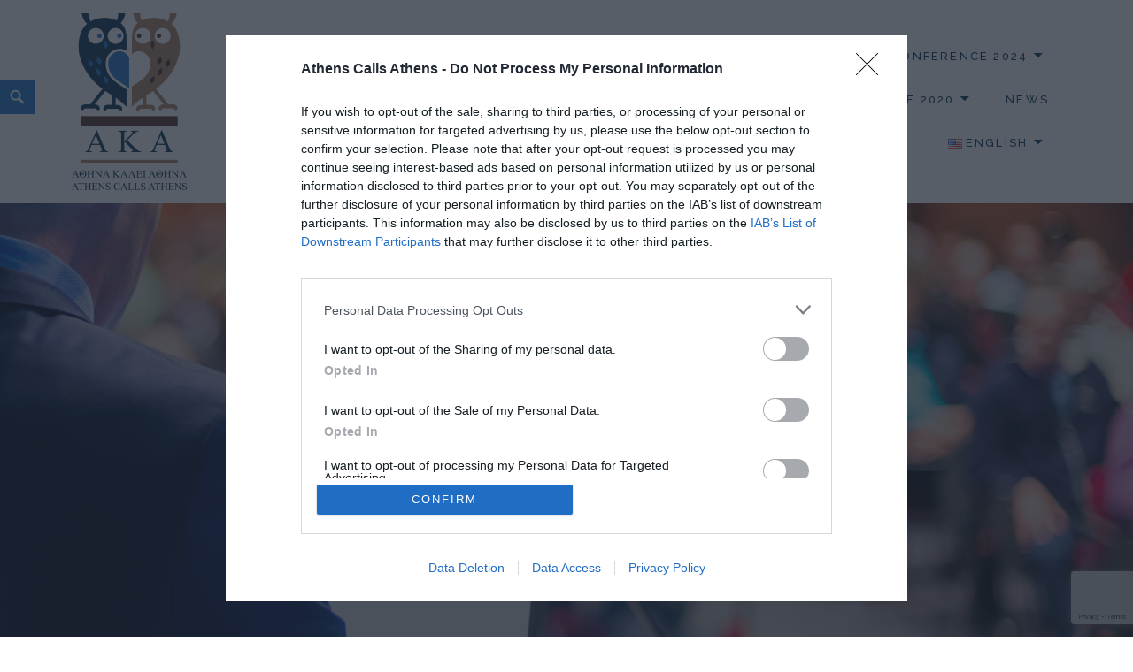

--- FILE ---
content_type: text/html; charset=utf-8
request_url: https://www.google.com/recaptcha/api2/anchor?ar=1&k=6LfzcqcUAAAAAKFIyvLE2UzjFWQk-DRWJhVwliPO&co=aHR0cHM6Ly9hdGhlbnNjYWxsc2F0aGVucy5ncjo0NDM.&hl=en&v=PoyoqOPhxBO7pBk68S4YbpHZ&size=invisible&anchor-ms=20000&execute-ms=30000&cb=5xz9v2qc64uw
body_size: 48465
content:
<!DOCTYPE HTML><html dir="ltr" lang="en"><head><meta http-equiv="Content-Type" content="text/html; charset=UTF-8">
<meta http-equiv="X-UA-Compatible" content="IE=edge">
<title>reCAPTCHA</title>
<style type="text/css">
/* cyrillic-ext */
@font-face {
  font-family: 'Roboto';
  font-style: normal;
  font-weight: 400;
  font-stretch: 100%;
  src: url(//fonts.gstatic.com/s/roboto/v48/KFO7CnqEu92Fr1ME7kSn66aGLdTylUAMa3GUBHMdazTgWw.woff2) format('woff2');
  unicode-range: U+0460-052F, U+1C80-1C8A, U+20B4, U+2DE0-2DFF, U+A640-A69F, U+FE2E-FE2F;
}
/* cyrillic */
@font-face {
  font-family: 'Roboto';
  font-style: normal;
  font-weight: 400;
  font-stretch: 100%;
  src: url(//fonts.gstatic.com/s/roboto/v48/KFO7CnqEu92Fr1ME7kSn66aGLdTylUAMa3iUBHMdazTgWw.woff2) format('woff2');
  unicode-range: U+0301, U+0400-045F, U+0490-0491, U+04B0-04B1, U+2116;
}
/* greek-ext */
@font-face {
  font-family: 'Roboto';
  font-style: normal;
  font-weight: 400;
  font-stretch: 100%;
  src: url(//fonts.gstatic.com/s/roboto/v48/KFO7CnqEu92Fr1ME7kSn66aGLdTylUAMa3CUBHMdazTgWw.woff2) format('woff2');
  unicode-range: U+1F00-1FFF;
}
/* greek */
@font-face {
  font-family: 'Roboto';
  font-style: normal;
  font-weight: 400;
  font-stretch: 100%;
  src: url(//fonts.gstatic.com/s/roboto/v48/KFO7CnqEu92Fr1ME7kSn66aGLdTylUAMa3-UBHMdazTgWw.woff2) format('woff2');
  unicode-range: U+0370-0377, U+037A-037F, U+0384-038A, U+038C, U+038E-03A1, U+03A3-03FF;
}
/* math */
@font-face {
  font-family: 'Roboto';
  font-style: normal;
  font-weight: 400;
  font-stretch: 100%;
  src: url(//fonts.gstatic.com/s/roboto/v48/KFO7CnqEu92Fr1ME7kSn66aGLdTylUAMawCUBHMdazTgWw.woff2) format('woff2');
  unicode-range: U+0302-0303, U+0305, U+0307-0308, U+0310, U+0312, U+0315, U+031A, U+0326-0327, U+032C, U+032F-0330, U+0332-0333, U+0338, U+033A, U+0346, U+034D, U+0391-03A1, U+03A3-03A9, U+03B1-03C9, U+03D1, U+03D5-03D6, U+03F0-03F1, U+03F4-03F5, U+2016-2017, U+2034-2038, U+203C, U+2040, U+2043, U+2047, U+2050, U+2057, U+205F, U+2070-2071, U+2074-208E, U+2090-209C, U+20D0-20DC, U+20E1, U+20E5-20EF, U+2100-2112, U+2114-2115, U+2117-2121, U+2123-214F, U+2190, U+2192, U+2194-21AE, U+21B0-21E5, U+21F1-21F2, U+21F4-2211, U+2213-2214, U+2216-22FF, U+2308-230B, U+2310, U+2319, U+231C-2321, U+2336-237A, U+237C, U+2395, U+239B-23B7, U+23D0, U+23DC-23E1, U+2474-2475, U+25AF, U+25B3, U+25B7, U+25BD, U+25C1, U+25CA, U+25CC, U+25FB, U+266D-266F, U+27C0-27FF, U+2900-2AFF, U+2B0E-2B11, U+2B30-2B4C, U+2BFE, U+3030, U+FF5B, U+FF5D, U+1D400-1D7FF, U+1EE00-1EEFF;
}
/* symbols */
@font-face {
  font-family: 'Roboto';
  font-style: normal;
  font-weight: 400;
  font-stretch: 100%;
  src: url(//fonts.gstatic.com/s/roboto/v48/KFO7CnqEu92Fr1ME7kSn66aGLdTylUAMaxKUBHMdazTgWw.woff2) format('woff2');
  unicode-range: U+0001-000C, U+000E-001F, U+007F-009F, U+20DD-20E0, U+20E2-20E4, U+2150-218F, U+2190, U+2192, U+2194-2199, U+21AF, U+21E6-21F0, U+21F3, U+2218-2219, U+2299, U+22C4-22C6, U+2300-243F, U+2440-244A, U+2460-24FF, U+25A0-27BF, U+2800-28FF, U+2921-2922, U+2981, U+29BF, U+29EB, U+2B00-2BFF, U+4DC0-4DFF, U+FFF9-FFFB, U+10140-1018E, U+10190-1019C, U+101A0, U+101D0-101FD, U+102E0-102FB, U+10E60-10E7E, U+1D2C0-1D2D3, U+1D2E0-1D37F, U+1F000-1F0FF, U+1F100-1F1AD, U+1F1E6-1F1FF, U+1F30D-1F30F, U+1F315, U+1F31C, U+1F31E, U+1F320-1F32C, U+1F336, U+1F378, U+1F37D, U+1F382, U+1F393-1F39F, U+1F3A7-1F3A8, U+1F3AC-1F3AF, U+1F3C2, U+1F3C4-1F3C6, U+1F3CA-1F3CE, U+1F3D4-1F3E0, U+1F3ED, U+1F3F1-1F3F3, U+1F3F5-1F3F7, U+1F408, U+1F415, U+1F41F, U+1F426, U+1F43F, U+1F441-1F442, U+1F444, U+1F446-1F449, U+1F44C-1F44E, U+1F453, U+1F46A, U+1F47D, U+1F4A3, U+1F4B0, U+1F4B3, U+1F4B9, U+1F4BB, U+1F4BF, U+1F4C8-1F4CB, U+1F4D6, U+1F4DA, U+1F4DF, U+1F4E3-1F4E6, U+1F4EA-1F4ED, U+1F4F7, U+1F4F9-1F4FB, U+1F4FD-1F4FE, U+1F503, U+1F507-1F50B, U+1F50D, U+1F512-1F513, U+1F53E-1F54A, U+1F54F-1F5FA, U+1F610, U+1F650-1F67F, U+1F687, U+1F68D, U+1F691, U+1F694, U+1F698, U+1F6AD, U+1F6B2, U+1F6B9-1F6BA, U+1F6BC, U+1F6C6-1F6CF, U+1F6D3-1F6D7, U+1F6E0-1F6EA, U+1F6F0-1F6F3, U+1F6F7-1F6FC, U+1F700-1F7FF, U+1F800-1F80B, U+1F810-1F847, U+1F850-1F859, U+1F860-1F887, U+1F890-1F8AD, U+1F8B0-1F8BB, U+1F8C0-1F8C1, U+1F900-1F90B, U+1F93B, U+1F946, U+1F984, U+1F996, U+1F9E9, U+1FA00-1FA6F, U+1FA70-1FA7C, U+1FA80-1FA89, U+1FA8F-1FAC6, U+1FACE-1FADC, U+1FADF-1FAE9, U+1FAF0-1FAF8, U+1FB00-1FBFF;
}
/* vietnamese */
@font-face {
  font-family: 'Roboto';
  font-style: normal;
  font-weight: 400;
  font-stretch: 100%;
  src: url(//fonts.gstatic.com/s/roboto/v48/KFO7CnqEu92Fr1ME7kSn66aGLdTylUAMa3OUBHMdazTgWw.woff2) format('woff2');
  unicode-range: U+0102-0103, U+0110-0111, U+0128-0129, U+0168-0169, U+01A0-01A1, U+01AF-01B0, U+0300-0301, U+0303-0304, U+0308-0309, U+0323, U+0329, U+1EA0-1EF9, U+20AB;
}
/* latin-ext */
@font-face {
  font-family: 'Roboto';
  font-style: normal;
  font-weight: 400;
  font-stretch: 100%;
  src: url(//fonts.gstatic.com/s/roboto/v48/KFO7CnqEu92Fr1ME7kSn66aGLdTylUAMa3KUBHMdazTgWw.woff2) format('woff2');
  unicode-range: U+0100-02BA, U+02BD-02C5, U+02C7-02CC, U+02CE-02D7, U+02DD-02FF, U+0304, U+0308, U+0329, U+1D00-1DBF, U+1E00-1E9F, U+1EF2-1EFF, U+2020, U+20A0-20AB, U+20AD-20C0, U+2113, U+2C60-2C7F, U+A720-A7FF;
}
/* latin */
@font-face {
  font-family: 'Roboto';
  font-style: normal;
  font-weight: 400;
  font-stretch: 100%;
  src: url(//fonts.gstatic.com/s/roboto/v48/KFO7CnqEu92Fr1ME7kSn66aGLdTylUAMa3yUBHMdazQ.woff2) format('woff2');
  unicode-range: U+0000-00FF, U+0131, U+0152-0153, U+02BB-02BC, U+02C6, U+02DA, U+02DC, U+0304, U+0308, U+0329, U+2000-206F, U+20AC, U+2122, U+2191, U+2193, U+2212, U+2215, U+FEFF, U+FFFD;
}
/* cyrillic-ext */
@font-face {
  font-family: 'Roboto';
  font-style: normal;
  font-weight: 500;
  font-stretch: 100%;
  src: url(//fonts.gstatic.com/s/roboto/v48/KFO7CnqEu92Fr1ME7kSn66aGLdTylUAMa3GUBHMdazTgWw.woff2) format('woff2');
  unicode-range: U+0460-052F, U+1C80-1C8A, U+20B4, U+2DE0-2DFF, U+A640-A69F, U+FE2E-FE2F;
}
/* cyrillic */
@font-face {
  font-family: 'Roboto';
  font-style: normal;
  font-weight: 500;
  font-stretch: 100%;
  src: url(//fonts.gstatic.com/s/roboto/v48/KFO7CnqEu92Fr1ME7kSn66aGLdTylUAMa3iUBHMdazTgWw.woff2) format('woff2');
  unicode-range: U+0301, U+0400-045F, U+0490-0491, U+04B0-04B1, U+2116;
}
/* greek-ext */
@font-face {
  font-family: 'Roboto';
  font-style: normal;
  font-weight: 500;
  font-stretch: 100%;
  src: url(//fonts.gstatic.com/s/roboto/v48/KFO7CnqEu92Fr1ME7kSn66aGLdTylUAMa3CUBHMdazTgWw.woff2) format('woff2');
  unicode-range: U+1F00-1FFF;
}
/* greek */
@font-face {
  font-family: 'Roboto';
  font-style: normal;
  font-weight: 500;
  font-stretch: 100%;
  src: url(//fonts.gstatic.com/s/roboto/v48/KFO7CnqEu92Fr1ME7kSn66aGLdTylUAMa3-UBHMdazTgWw.woff2) format('woff2');
  unicode-range: U+0370-0377, U+037A-037F, U+0384-038A, U+038C, U+038E-03A1, U+03A3-03FF;
}
/* math */
@font-face {
  font-family: 'Roboto';
  font-style: normal;
  font-weight: 500;
  font-stretch: 100%;
  src: url(//fonts.gstatic.com/s/roboto/v48/KFO7CnqEu92Fr1ME7kSn66aGLdTylUAMawCUBHMdazTgWw.woff2) format('woff2');
  unicode-range: U+0302-0303, U+0305, U+0307-0308, U+0310, U+0312, U+0315, U+031A, U+0326-0327, U+032C, U+032F-0330, U+0332-0333, U+0338, U+033A, U+0346, U+034D, U+0391-03A1, U+03A3-03A9, U+03B1-03C9, U+03D1, U+03D5-03D6, U+03F0-03F1, U+03F4-03F5, U+2016-2017, U+2034-2038, U+203C, U+2040, U+2043, U+2047, U+2050, U+2057, U+205F, U+2070-2071, U+2074-208E, U+2090-209C, U+20D0-20DC, U+20E1, U+20E5-20EF, U+2100-2112, U+2114-2115, U+2117-2121, U+2123-214F, U+2190, U+2192, U+2194-21AE, U+21B0-21E5, U+21F1-21F2, U+21F4-2211, U+2213-2214, U+2216-22FF, U+2308-230B, U+2310, U+2319, U+231C-2321, U+2336-237A, U+237C, U+2395, U+239B-23B7, U+23D0, U+23DC-23E1, U+2474-2475, U+25AF, U+25B3, U+25B7, U+25BD, U+25C1, U+25CA, U+25CC, U+25FB, U+266D-266F, U+27C0-27FF, U+2900-2AFF, U+2B0E-2B11, U+2B30-2B4C, U+2BFE, U+3030, U+FF5B, U+FF5D, U+1D400-1D7FF, U+1EE00-1EEFF;
}
/* symbols */
@font-face {
  font-family: 'Roboto';
  font-style: normal;
  font-weight: 500;
  font-stretch: 100%;
  src: url(//fonts.gstatic.com/s/roboto/v48/KFO7CnqEu92Fr1ME7kSn66aGLdTylUAMaxKUBHMdazTgWw.woff2) format('woff2');
  unicode-range: U+0001-000C, U+000E-001F, U+007F-009F, U+20DD-20E0, U+20E2-20E4, U+2150-218F, U+2190, U+2192, U+2194-2199, U+21AF, U+21E6-21F0, U+21F3, U+2218-2219, U+2299, U+22C4-22C6, U+2300-243F, U+2440-244A, U+2460-24FF, U+25A0-27BF, U+2800-28FF, U+2921-2922, U+2981, U+29BF, U+29EB, U+2B00-2BFF, U+4DC0-4DFF, U+FFF9-FFFB, U+10140-1018E, U+10190-1019C, U+101A0, U+101D0-101FD, U+102E0-102FB, U+10E60-10E7E, U+1D2C0-1D2D3, U+1D2E0-1D37F, U+1F000-1F0FF, U+1F100-1F1AD, U+1F1E6-1F1FF, U+1F30D-1F30F, U+1F315, U+1F31C, U+1F31E, U+1F320-1F32C, U+1F336, U+1F378, U+1F37D, U+1F382, U+1F393-1F39F, U+1F3A7-1F3A8, U+1F3AC-1F3AF, U+1F3C2, U+1F3C4-1F3C6, U+1F3CA-1F3CE, U+1F3D4-1F3E0, U+1F3ED, U+1F3F1-1F3F3, U+1F3F5-1F3F7, U+1F408, U+1F415, U+1F41F, U+1F426, U+1F43F, U+1F441-1F442, U+1F444, U+1F446-1F449, U+1F44C-1F44E, U+1F453, U+1F46A, U+1F47D, U+1F4A3, U+1F4B0, U+1F4B3, U+1F4B9, U+1F4BB, U+1F4BF, U+1F4C8-1F4CB, U+1F4D6, U+1F4DA, U+1F4DF, U+1F4E3-1F4E6, U+1F4EA-1F4ED, U+1F4F7, U+1F4F9-1F4FB, U+1F4FD-1F4FE, U+1F503, U+1F507-1F50B, U+1F50D, U+1F512-1F513, U+1F53E-1F54A, U+1F54F-1F5FA, U+1F610, U+1F650-1F67F, U+1F687, U+1F68D, U+1F691, U+1F694, U+1F698, U+1F6AD, U+1F6B2, U+1F6B9-1F6BA, U+1F6BC, U+1F6C6-1F6CF, U+1F6D3-1F6D7, U+1F6E0-1F6EA, U+1F6F0-1F6F3, U+1F6F7-1F6FC, U+1F700-1F7FF, U+1F800-1F80B, U+1F810-1F847, U+1F850-1F859, U+1F860-1F887, U+1F890-1F8AD, U+1F8B0-1F8BB, U+1F8C0-1F8C1, U+1F900-1F90B, U+1F93B, U+1F946, U+1F984, U+1F996, U+1F9E9, U+1FA00-1FA6F, U+1FA70-1FA7C, U+1FA80-1FA89, U+1FA8F-1FAC6, U+1FACE-1FADC, U+1FADF-1FAE9, U+1FAF0-1FAF8, U+1FB00-1FBFF;
}
/* vietnamese */
@font-face {
  font-family: 'Roboto';
  font-style: normal;
  font-weight: 500;
  font-stretch: 100%;
  src: url(//fonts.gstatic.com/s/roboto/v48/KFO7CnqEu92Fr1ME7kSn66aGLdTylUAMa3OUBHMdazTgWw.woff2) format('woff2');
  unicode-range: U+0102-0103, U+0110-0111, U+0128-0129, U+0168-0169, U+01A0-01A1, U+01AF-01B0, U+0300-0301, U+0303-0304, U+0308-0309, U+0323, U+0329, U+1EA0-1EF9, U+20AB;
}
/* latin-ext */
@font-face {
  font-family: 'Roboto';
  font-style: normal;
  font-weight: 500;
  font-stretch: 100%;
  src: url(//fonts.gstatic.com/s/roboto/v48/KFO7CnqEu92Fr1ME7kSn66aGLdTylUAMa3KUBHMdazTgWw.woff2) format('woff2');
  unicode-range: U+0100-02BA, U+02BD-02C5, U+02C7-02CC, U+02CE-02D7, U+02DD-02FF, U+0304, U+0308, U+0329, U+1D00-1DBF, U+1E00-1E9F, U+1EF2-1EFF, U+2020, U+20A0-20AB, U+20AD-20C0, U+2113, U+2C60-2C7F, U+A720-A7FF;
}
/* latin */
@font-face {
  font-family: 'Roboto';
  font-style: normal;
  font-weight: 500;
  font-stretch: 100%;
  src: url(//fonts.gstatic.com/s/roboto/v48/KFO7CnqEu92Fr1ME7kSn66aGLdTylUAMa3yUBHMdazQ.woff2) format('woff2');
  unicode-range: U+0000-00FF, U+0131, U+0152-0153, U+02BB-02BC, U+02C6, U+02DA, U+02DC, U+0304, U+0308, U+0329, U+2000-206F, U+20AC, U+2122, U+2191, U+2193, U+2212, U+2215, U+FEFF, U+FFFD;
}
/* cyrillic-ext */
@font-face {
  font-family: 'Roboto';
  font-style: normal;
  font-weight: 900;
  font-stretch: 100%;
  src: url(//fonts.gstatic.com/s/roboto/v48/KFO7CnqEu92Fr1ME7kSn66aGLdTylUAMa3GUBHMdazTgWw.woff2) format('woff2');
  unicode-range: U+0460-052F, U+1C80-1C8A, U+20B4, U+2DE0-2DFF, U+A640-A69F, U+FE2E-FE2F;
}
/* cyrillic */
@font-face {
  font-family: 'Roboto';
  font-style: normal;
  font-weight: 900;
  font-stretch: 100%;
  src: url(//fonts.gstatic.com/s/roboto/v48/KFO7CnqEu92Fr1ME7kSn66aGLdTylUAMa3iUBHMdazTgWw.woff2) format('woff2');
  unicode-range: U+0301, U+0400-045F, U+0490-0491, U+04B0-04B1, U+2116;
}
/* greek-ext */
@font-face {
  font-family: 'Roboto';
  font-style: normal;
  font-weight: 900;
  font-stretch: 100%;
  src: url(//fonts.gstatic.com/s/roboto/v48/KFO7CnqEu92Fr1ME7kSn66aGLdTylUAMa3CUBHMdazTgWw.woff2) format('woff2');
  unicode-range: U+1F00-1FFF;
}
/* greek */
@font-face {
  font-family: 'Roboto';
  font-style: normal;
  font-weight: 900;
  font-stretch: 100%;
  src: url(//fonts.gstatic.com/s/roboto/v48/KFO7CnqEu92Fr1ME7kSn66aGLdTylUAMa3-UBHMdazTgWw.woff2) format('woff2');
  unicode-range: U+0370-0377, U+037A-037F, U+0384-038A, U+038C, U+038E-03A1, U+03A3-03FF;
}
/* math */
@font-face {
  font-family: 'Roboto';
  font-style: normal;
  font-weight: 900;
  font-stretch: 100%;
  src: url(//fonts.gstatic.com/s/roboto/v48/KFO7CnqEu92Fr1ME7kSn66aGLdTylUAMawCUBHMdazTgWw.woff2) format('woff2');
  unicode-range: U+0302-0303, U+0305, U+0307-0308, U+0310, U+0312, U+0315, U+031A, U+0326-0327, U+032C, U+032F-0330, U+0332-0333, U+0338, U+033A, U+0346, U+034D, U+0391-03A1, U+03A3-03A9, U+03B1-03C9, U+03D1, U+03D5-03D6, U+03F0-03F1, U+03F4-03F5, U+2016-2017, U+2034-2038, U+203C, U+2040, U+2043, U+2047, U+2050, U+2057, U+205F, U+2070-2071, U+2074-208E, U+2090-209C, U+20D0-20DC, U+20E1, U+20E5-20EF, U+2100-2112, U+2114-2115, U+2117-2121, U+2123-214F, U+2190, U+2192, U+2194-21AE, U+21B0-21E5, U+21F1-21F2, U+21F4-2211, U+2213-2214, U+2216-22FF, U+2308-230B, U+2310, U+2319, U+231C-2321, U+2336-237A, U+237C, U+2395, U+239B-23B7, U+23D0, U+23DC-23E1, U+2474-2475, U+25AF, U+25B3, U+25B7, U+25BD, U+25C1, U+25CA, U+25CC, U+25FB, U+266D-266F, U+27C0-27FF, U+2900-2AFF, U+2B0E-2B11, U+2B30-2B4C, U+2BFE, U+3030, U+FF5B, U+FF5D, U+1D400-1D7FF, U+1EE00-1EEFF;
}
/* symbols */
@font-face {
  font-family: 'Roboto';
  font-style: normal;
  font-weight: 900;
  font-stretch: 100%;
  src: url(//fonts.gstatic.com/s/roboto/v48/KFO7CnqEu92Fr1ME7kSn66aGLdTylUAMaxKUBHMdazTgWw.woff2) format('woff2');
  unicode-range: U+0001-000C, U+000E-001F, U+007F-009F, U+20DD-20E0, U+20E2-20E4, U+2150-218F, U+2190, U+2192, U+2194-2199, U+21AF, U+21E6-21F0, U+21F3, U+2218-2219, U+2299, U+22C4-22C6, U+2300-243F, U+2440-244A, U+2460-24FF, U+25A0-27BF, U+2800-28FF, U+2921-2922, U+2981, U+29BF, U+29EB, U+2B00-2BFF, U+4DC0-4DFF, U+FFF9-FFFB, U+10140-1018E, U+10190-1019C, U+101A0, U+101D0-101FD, U+102E0-102FB, U+10E60-10E7E, U+1D2C0-1D2D3, U+1D2E0-1D37F, U+1F000-1F0FF, U+1F100-1F1AD, U+1F1E6-1F1FF, U+1F30D-1F30F, U+1F315, U+1F31C, U+1F31E, U+1F320-1F32C, U+1F336, U+1F378, U+1F37D, U+1F382, U+1F393-1F39F, U+1F3A7-1F3A8, U+1F3AC-1F3AF, U+1F3C2, U+1F3C4-1F3C6, U+1F3CA-1F3CE, U+1F3D4-1F3E0, U+1F3ED, U+1F3F1-1F3F3, U+1F3F5-1F3F7, U+1F408, U+1F415, U+1F41F, U+1F426, U+1F43F, U+1F441-1F442, U+1F444, U+1F446-1F449, U+1F44C-1F44E, U+1F453, U+1F46A, U+1F47D, U+1F4A3, U+1F4B0, U+1F4B3, U+1F4B9, U+1F4BB, U+1F4BF, U+1F4C8-1F4CB, U+1F4D6, U+1F4DA, U+1F4DF, U+1F4E3-1F4E6, U+1F4EA-1F4ED, U+1F4F7, U+1F4F9-1F4FB, U+1F4FD-1F4FE, U+1F503, U+1F507-1F50B, U+1F50D, U+1F512-1F513, U+1F53E-1F54A, U+1F54F-1F5FA, U+1F610, U+1F650-1F67F, U+1F687, U+1F68D, U+1F691, U+1F694, U+1F698, U+1F6AD, U+1F6B2, U+1F6B9-1F6BA, U+1F6BC, U+1F6C6-1F6CF, U+1F6D3-1F6D7, U+1F6E0-1F6EA, U+1F6F0-1F6F3, U+1F6F7-1F6FC, U+1F700-1F7FF, U+1F800-1F80B, U+1F810-1F847, U+1F850-1F859, U+1F860-1F887, U+1F890-1F8AD, U+1F8B0-1F8BB, U+1F8C0-1F8C1, U+1F900-1F90B, U+1F93B, U+1F946, U+1F984, U+1F996, U+1F9E9, U+1FA00-1FA6F, U+1FA70-1FA7C, U+1FA80-1FA89, U+1FA8F-1FAC6, U+1FACE-1FADC, U+1FADF-1FAE9, U+1FAF0-1FAF8, U+1FB00-1FBFF;
}
/* vietnamese */
@font-face {
  font-family: 'Roboto';
  font-style: normal;
  font-weight: 900;
  font-stretch: 100%;
  src: url(//fonts.gstatic.com/s/roboto/v48/KFO7CnqEu92Fr1ME7kSn66aGLdTylUAMa3OUBHMdazTgWw.woff2) format('woff2');
  unicode-range: U+0102-0103, U+0110-0111, U+0128-0129, U+0168-0169, U+01A0-01A1, U+01AF-01B0, U+0300-0301, U+0303-0304, U+0308-0309, U+0323, U+0329, U+1EA0-1EF9, U+20AB;
}
/* latin-ext */
@font-face {
  font-family: 'Roboto';
  font-style: normal;
  font-weight: 900;
  font-stretch: 100%;
  src: url(//fonts.gstatic.com/s/roboto/v48/KFO7CnqEu92Fr1ME7kSn66aGLdTylUAMa3KUBHMdazTgWw.woff2) format('woff2');
  unicode-range: U+0100-02BA, U+02BD-02C5, U+02C7-02CC, U+02CE-02D7, U+02DD-02FF, U+0304, U+0308, U+0329, U+1D00-1DBF, U+1E00-1E9F, U+1EF2-1EFF, U+2020, U+20A0-20AB, U+20AD-20C0, U+2113, U+2C60-2C7F, U+A720-A7FF;
}
/* latin */
@font-face {
  font-family: 'Roboto';
  font-style: normal;
  font-weight: 900;
  font-stretch: 100%;
  src: url(//fonts.gstatic.com/s/roboto/v48/KFO7CnqEu92Fr1ME7kSn66aGLdTylUAMa3yUBHMdazQ.woff2) format('woff2');
  unicode-range: U+0000-00FF, U+0131, U+0152-0153, U+02BB-02BC, U+02C6, U+02DA, U+02DC, U+0304, U+0308, U+0329, U+2000-206F, U+20AC, U+2122, U+2191, U+2193, U+2212, U+2215, U+FEFF, U+FFFD;
}

</style>
<link rel="stylesheet" type="text/css" href="https://www.gstatic.com/recaptcha/releases/PoyoqOPhxBO7pBk68S4YbpHZ/styles__ltr.css">
<script nonce="BnI2c9bHzCZowLU4ypiIGg" type="text/javascript">window['__recaptcha_api'] = 'https://www.google.com/recaptcha/api2/';</script>
<script type="text/javascript" src="https://www.gstatic.com/recaptcha/releases/PoyoqOPhxBO7pBk68S4YbpHZ/recaptcha__en.js" nonce="BnI2c9bHzCZowLU4ypiIGg">
      
    </script></head>
<body><div id="rc-anchor-alert" class="rc-anchor-alert"></div>
<input type="hidden" id="recaptcha-token" value="[base64]">
<script type="text/javascript" nonce="BnI2c9bHzCZowLU4ypiIGg">
      recaptcha.anchor.Main.init("[\x22ainput\x22,[\x22bgdata\x22,\x22\x22,\[base64]/[base64]/[base64]/[base64]/[base64]/[base64]/KGcoTywyNTMsTy5PKSxVRyhPLEMpKTpnKE8sMjUzLEMpLE8pKSxsKSksTykpfSxieT1mdW5jdGlvbihDLE8sdSxsKXtmb3IobD0odT1SKEMpLDApO08+MDtPLS0pbD1sPDw4fFooQyk7ZyhDLHUsbCl9LFVHPWZ1bmN0aW9uKEMsTyl7Qy5pLmxlbmd0aD4xMDQ/[base64]/[base64]/[base64]/[base64]/[base64]/[base64]/[base64]\\u003d\x22,\[base64]\\u003d\x22,\x22wrvDoMK0woDDvFfCjS9SXS3CpcOkeDw9wrdLwo9Sw4vDnRdTB8KtVnQ9Z0PCqMKDworDrGVxwoEyI38yHjRrw4tMBhU4w6hYw7o+ZxJ6wrXDgsKsw4zClsKHwoVbBsOwwqvCq8KzLhPDh3PCmMOEE8OKZMOFw6LDm8K4Vj9ncl/[base64]/CkMOREcK5AsOQIMKiw5vCr8KAw6BpNidvw4PDpsOuw7fDn8Kcw7owbMKubcOBw79awpPDgXHCmcKnw5/[base64]/Dl8O8w70EAE4tw7s4VWJ2w6JLcsOzInPDj8KUeXLCkMKtL8KvMCjCuh/[base64]/[base64]/IcKVXMOGw5XCjsOww7nDosK/B2gcACVkwozCtcKZA1nDl3d+P8OMDcOPw4rChcK2MMO+dsKRwqzDm8Oywo/[base64]/CoMKrw5/Cp8OZw5nDvcOTD8OewqJnw4TCh2LDvcKtVcKHd8OVWB3Dh2dPw6Y6VcOCwrLCuXpcwrxFQcK1Cz7Dl8O7w4Rrwo3Dk3Yiw4rCp0Viw6bDljsGwo8iwrp4HGfDkcOqHsOAwpMew7bCusO5w6HCv2rDjcOoa8Kmw6/DrMK6VMO/w6zCg2LDh8KMPgjDpnIqYsOzwpTCicKXLQ5Zw4JGwqUGBn4HbMOiwoDCpsKvwr/CthHCpcKFw40fHh3CssKSVcKDwpvCliERwr/CkcORwoYrJsOUwodIecKOOiXChMOtIwXDmG/CmjHCjx/DicOCw4MvwpzDsmhDEzIDw6PDjFPDkD11JBwzDcOUVMK3bmnCnMOkPWk1XD/DkXLDmcOyw7x0wp/[base64]/[base64]/[base64]/w7h3Y0l6w7ggWHzDt07CuS/Dg8Ouw6TCgDUWJUfCjUM1w5fCvMKPYnpcFUDDszZTS8KpwrPDgV7DtxnDi8KgwpjDgR3CrGzCm8Ouwo7Dn8K1FcO9wqZwIGscA1LCiFvCmk1cw43CucOHWxghP8OZworDp2bCvDUzwo/DpW17e8KTG1zCriPCjMK8LcOzDQzDq8OrWcKcE8Knw7PCrg4SBx7DmWAtwoZdwqrDrcKGYsKYDMOXF8O0w6nDmcOzwr9Uw45Sw53Dim3CkRgwPGM/[base64]/Djh7Cu8ORP8KFf1h0wp7DvUTCqMK3wprDuMKBXsOMwpTDg3xEGcK/w6LDtMKYD8Oqw7rCtMO2OsKqwrJew4Jxf2o8XcOLR8K+wpVow5w5wp9mEmBOJ1HDoR/DusKzwrwww6ctw5rDpmAAPXXCj34wPsOXJ2BpVMKNGsKKwrzCucOgw7vDm1UhSMOPw5DDrMOMek3ChWUXwqbDl8OmGMKuD2M5w7TDlAoQeXsrw5gsw4oACcOUJ8KEHybDvMKTeTrDocORBHzDscO8CDh3ADlIXsKxwp5IPytywqxQCAHCrXQCLCtsT2NVWT/DqsOEwoXCncOwNsOdOXTCtBXDl8K6U8KVwp/[base64]/Dh8OFC28awrc9w75tUUx1wqrCjRTCpz1JWcO8w6xIGRAEwp3CocObOnjDtGcoQyBgYMK3ZMKSwo/DvsOuw6Y0D8OIwqbDqsOgwqkuC0g3YcKTw6Byf8KOGQrCpXPCsEAbXcO5w47DjHoJcnsow7bDnGEkw6jDnlBsZVM7AMOjewFdw5LCi2/DlsKQfcK6w7/CkGNqwohmeFALDn/CgMOiw69wwojDo8O6IVtVZsKtQyDCtzPDqsKXWV4NN2zCmsKZCB13WQIBw6c+w4HDvBPDtcOyHcOVTVLDtMOnMRDDssKEHTgRw4zCo3bDn8Ofwp/CncO9w5EFw57DrsKMWxnDnAvDi1gLw5w8wo7DgWpXw6/CiyjCkjNowpHDjz4DbMOVw4zCjnnDvgJ/w6Upw7jCk8OJwoV9EiB0D8KmWMO4O8OSwqJ9w6TCncKowpswEgJZM8KRHgQnB30+wrDDhCzDsBsXaQIew6zCgTVdw6LDjH9cw67CgyHCrMKIfMKnHA0Gw7/Cn8KzwqHDq8ORw6HDoMOMwp3DnsKFwoLDm0nDj3Qjw45zw4vDlGzDisKJKUoCZBENw5oBL3d4wq80IMOrHWxWTXHCiMKcw67DtcKIwo5Aw5NWwpNWVUTDrFjCvsKYUzp6w5pSUcOje8KDwqs/[base64]/Du0oTwpJyUSPDjcO1JWDDpcKnXlnCtMKmwq9MDBh/WgQDKQfCnsKuw47ChEXClMO1bsOCwq4YwpIydcO/wqh4w4DCkMKmNcKXw7h1wqhCWcKvE8Oqw5IOcMKSOcKhw4plwpUaCA0/BhQ+f8KUwqXDrQLCk20gN23Dk8KBwrTDqMO+wqvDrMKMKSh5w44kN8OEI2/[base64]/w58aFMKxwovDo8OfEgM+OMKifsKdYMO2w6dSBkRlwo4Uw68aSDUMCSLCqW1LD8OfUlAGYEt/w55BAMOJw4DCgMOicBgMwo1OJcK+RsOZwpEgdHXDhHErXcKKez/Dm8KLEsOQwooBeMKaw5vCnWEWw7UOwqE/[base64]/[base64]/Cj8Kgw5JRw5QRc8K3dMO2KcKCw5RMBcOYw6l0w4PDqFhVKhxwFcOtw69DMMOJXT5/LlIBD8Kpa8O9w7QUw5ENwqVuVMOCHMKlP8OJdU/CoS1FwpQcw5bCssKwThdKVcKBwoUeEHbDmVrCjyDDiB5BDQ7CtDsbRcK7D8KPeU/DicKpwrPCjV/DksOiw6VBQg9Twqdaw5XCjUNJw6rChkYnf2bDhMKkLToaw5tbwrodw7jCgQxlw7DDkcKgPCEaGwZuw58HwrDDoyxuFMOuYQBtw43CtsOJGcOzF3nDlcOrWcOPwpLDuMO5SioEeU42w5/CrhYfwqjCscOvw6DCu8ODHy7DtG98UFoHw4nDmcKXbSxbwpzCmsKXVG4Yc8KyDRREwqUiwqpNF8ODw6F1wrXCiRjCgsOLLMOFEwYfBUczYsOqw68wdsOLwrYOwrMUeEkbw4TDr3VEwq3CtF3DscKvQMK0wrl3PsODMsKoSMOawoXDmGpCwrDCoMOzw79rw5/Dl8KJw43Cq1jCv8OAw6QjLyvDi8OKZAtnE8KCw6gcw6JtJVNFwqw5w6RLD3TDv1Y6L8KsCcOpfcKLwp1dw7o2wpDDiGZoE0zCqkZMw6ZNUXtxPMKwwrXDtyEMP1/CvEvCvMKYE8K1w6PDhcOEE2MzOQwJQi/[base64]/CrWd+KANPw6cWw6rDgsO4w5bDj8KQwqfDl8KVWMOTwqHDgGZDYcK4QsKuwr9pw4nDu8O4RUfDr8OfDwvCq8K5d8OvFytiw6LCkVzDnFnDm8Kyw6bDlMKgUmd/I8OOw6pPb3dXwofDgxAXYMK0w4DDpMKdAEfDjRVtWz/DhQPCuMKJw57CsAzCpMK5w6fDtkXCjzrDim81QMOMNmIhA23Cky98X0MDwo3ClcORIlFSURfCrcOcwoEHDCxFBQ/CmsO4w57DisOtw5XDsxHDuMOWw5TDiVl7woXDvcOjwprCscOQT3PDn8Kcwodvw7lgwqrDscOTw6RYw6xZGQF9NMOhLC/[base64]/DvSXDvVHCmwdgw73CtcKtZHfChj4yaBLDiMO/Z8KqDn/DuD/DksObB8KvBMOpw7/[base64]/XRQTw5IuQsKiw5TDlS40w4/CtGIOwqE1wrLDrMOhwrDChcKEw4TDqwpFwq3CqGQLKQfCsMO3w5IQHR5sVkrDlhnCkDUiw5Uhwp3CjHYNwrfDsAPDoH3DlcKeJgnCoVbCnRsnVBrCrcKzFnpLw7/DnF/DugrDt3Eyw4HCh8OewoTCgyp1w7Z1bcOxKsOsw7zCgcOmV8KtecOiwqXDkcKUdMOKIMOQBcOCwonCpMKvw4RIwqfDviAnwqRZw6M/w6Qvw4nDiCvDpQfDhMKUwrXCnEQ4wqDDu8O1Cm97woPDs0/CoRLDsFPDmUVXwocow7Acw70zMAFLH1paFsOwCMO/w5kJwofCi31uNB0Gw53CuMOcKsOBHGkrwr7Ct8Kzw47DhMOVwq8kw7vCl8OHe8Kiw6rChsOOc0sOw5jClijCvhPCv1PCkRTCtGnCoVoDQm8Sw5NcwpTDjBQ6worCp8Osw4XDpMO6wrtBwrMkFMO+wq1cMVYew7h/GMOywqZ5w50FB30Ow7EEelfCi8OmOSBxwq3Dpx/DhcKSwpPChMKuwrHDgMK4EcKsc8Kswp0OACJDCgLCn8KMccOQZsK5DcOzwrfDkBXDmSPClWZ0VHxKEMK4diPCjybDplbChMO+BcO8c8O4wrYICHLDnMKkwpvDl8OfLsOvwogKw4vDk2XCgAxHakR+wq/DtMOIw7PCnMKlwrc4w5czIsKWHV/[base64]/Cvz7ChMKACsKuC3jDlsKYOsOpwrXCoSpUwobDvsO0QsKrPMOBwobCgndZWRfCjhvCoQwow75YwonDp8KaGMKCOMKHwq9weV4uwpTDt8KGw7TDocK4wqQ8LEd2PsOSdMOnwrkaLChhwq8gw43DrcOFw49uwpTDgyFbwrjCkG0uw4/DmcOpCXPDkcOyw4N0w7/DvDrCslHDv8Kgw6VBwrjCt0bDjMOSw5ZTUcOPTkvDm8KTw5QeL8KGPsKfwoFfw4s5BMOYwrtIw58BBDHCoCU2wpF0fhvCqhFoGzvCgQnCmFMIwosOwpfDnUMdAsO5XMKkQxrCv8OawpPCg1Ajwq7DvsOCOcObI8KoQ10zwovDt8K/[base64]/Dl8OqB0rDpGzDjw7DrzhEwrJ0wpd7wr7DmDsCwqjCuUtCw7TDuTHCtHjCg0rDusKFw5MVw6nDrcKVJz/CgG7DgztbDCjCosO4w6vCpcOmO8OewqohwpnCmhwtw5jDp2BNU8OVw4/DgsK5CsK/wqU+woTDlsOuRcKawpDCpTDCg8OJEnZfEDpzw53CshDCjcKqwp51w4DCi8KCwoTCucKzwpR1Kj9hwpUJwqBqDQQPHMKzLU/Chk19TcO7wogEw6RZwqvCvAXCrMKWIUfCm8Knwr9+w6kIBMOvwrvCkUlsT8K8woJeKFfCqwt6w6/DsiDCisKrIcKOTsKuCcOOwqwWw5PCusOIBMOKwpTClMOnc2Qtw5wEw77DtMO1VcKqwoc8wq3ChsKFwrsvBkTCtMKRJMKvLsODN1BRwqMoRm8hw6nDu8K1wqY6X8KmJMKJMcKFwoTDqGzCpgV/[base64]/Cr1oyIz0pUhpKUkgKw7nCmAJRHsKXw70Gw7DDqDFaTMOJTcKKAMKAwr/[base64]/wpgeI1BKPsOHOH8wOVPCr8KxAMKiwp/DtsOcw6bDmgsAaMK4wrbCgU5fA8OYwoBEKXnDk1tAVxgyw7/DmcOdwrHDs3bDqBUaKsK5TnIXw5/DpVohw7HDiQ7CsCxewpTChHAbOwXCpmszwr7Cl3/CgcKgw5sAUMKnwp1fHCXDpQzDnkFBcMKCw74YZsOdMD4tNBZYAgXCjW1dC8O4FcOsw7UOKzQ8wrM/wpfCoVJyM8OjWcKARzfDng9Pc8ORw43Dh8O/MsOVw4whw67DtjgbOlNqMsOnO1DCl8OXw5ojG8O1wqsUKGM/w5DDk8OBwo7DlcKiO8KBw4EFUcKrw7LDhjrDusKZMsKvw4Qxw4HDqT85QT3Cj8OfPEpqJ8OiKRdoHDvDjgnCssOfw7fCryg2JHkZCyLCtMKYHsOzYiwXwrk2BsO/w6dwJsOsIsOUwrtvQCdkwobDnsOnYTHDssKDw5B3w4/Dv8KMw6zDpUDDjsOhwqpEPcKFSlHCkcOPwpjDlT5uX8OBw4Ziw4TCrhtXwo/[base64]/T8KxdSPCskjDlsO8w4bCg8O4w6gvLEbDiwZ5woJibjojPMKlWmlVDm7CsjJGR1AHUX9lenklLFPDnxsKR8KDwrhXwq7Ck8OyFMOUw5Y2w4pbe1PCvsOfwrFCOhPCnGtzw5/DjcK5DMOKwqQkCcKFwr3CosOzw5vDvRzCmsKaw6h7aQvCmcOLMsKDKMKMfxdnYgIIIS7Cv8K3w4fCjTzDjcKrwpJDV8K+wpFrM8KXcsOGLMOTDFLDrx7CtMK1UE/Dh8KuJmQSeMKFcTlrS8OwHwPDhMKNw7FNw7bDjMKsw6YpwqJmw5LDgUXClTvCo8KYNcOxKQHCiMOPK0nCksOsM8O5w7liw450aTMDw5ozZCPDmsKjwonDk119w7QEWsKSO8OgC8K1wrkuJV5bw4bDi8KRI8K+w6DChcOXJWcNZsKlwqPDrcKOwqzCv8KoCXXCqMOmw7/Ci2PDoyjDpiUBTT/[base64]/[base64]/DliBWw7g2KA7CmldOJ8OAw5dZw7rCmcOkb8ONSAvDnHVnwpfCssKKbER/w7rCiHI6w6/Ck1jDmcKTwo4MBcKqwqNFSsOjIgvDpQJPwp5Iw4IUwrTCrjPDk8K1eg/DhCzDol7DmyjDnENZwrIwYlbCoXvCqH8nE8KhwrPDnsK6Cz3DhEtDw7rDjMOHwpBfMlHDscKqWcKtH8OiwrU4OyDCs8KLRBzDo8KnJ3tGUsOfw7DCqCzCj8Kqw73Cmw/Cjjcaw4fDqcOJVcOew4zDucK5wqjDpxjDviYoYsO+G2LCpljDu1UxLsOAJhwpw5VoSSxNP8OFw5bCmsK0ZcKyw6TDg0UiwoYJwo7CsU7DlMOqwoZQwonDnVbDpwDDkANcdMO5LETCiVPDoQ/CtMKpw60zw5LDgsOQKA3Csxlsw4UaTMK2HVPDrR4nX0rDisKrRg9FwqZow7V2wqgLwo1cQ8KmKcOnw4Ecw5QjBcK2asO+wrkTw7TDsldewopQwpDDmsKfw7XCow1Dw6zCgsO/c8KQw6LDvcOnwrY7UgQTKcO9d8OMbCY2wowSLcOrwrTDsQ4EFAPChsO5w7R6N8Kxe13Dr8OJP2h1wq5bwp/Dlg7CqhNLBDrCucKiDcKmwoccUiZVNzl9RsKEw6ZxOMO3P8KpZDxIw5LDmMKawqQgNXzDtD/CksKqPBlUHcK7E0LCqUPCn19AURM/[base64]/w7DCjigWJisZwpkze8OPNTnCs8OOw54QcsOOBsK6wo9fw6V9wo97w4LCqMKoUT/[base64]/DmsKBw7jCgsObw41Ww7zDkxPDvVgjwrnDjwfCg8OOCiFACgjDuALCiXwQHnBCw4PDh8KowqPDsMOYdMOAATETw5hiw4VNw7TDrMKlw45TD8KjdlY4BcOYw6Ipw4MRSy1Nw5sifsOUw5g0wp7CucKdw6wvwp7DjcOmYMOvBcK4WsK/w4DDiMOYwpsiaRIFfk0XN8KZw4HDtcKewqLCjcOdw65qwoY6NnQDWyTCsChRwoEOG8OywrnCrTDDj8KGeDDCj8KlwpPCksKROMOrwrnCtcOcw6zCj1LCr0APwp3CnMO0wrE9w70UwrDCsMKaw5hlVsKCIsO1GsKOw4/DvyAhH2xcw5rCgCVzwofCkMO9wpt7acKrwohVw7XCnsOuwr1hwqEtPTtdM8Kpw4xBwqM7Z1fDi8KBHjU4w7k4EVTCj8Olw5AWT8K/wpfCiW19wqgxw5rCjEvCrXl/w6zCnAQTAEh3In1zecKvwoYUw4YTesOtwqAOwrBGOCHCgcKmw5Zpw4FiEcOXw5PDhXgtwqPDpC3Dun8MCUdtwr0seMK7X8KIwoRSwqwYbcOlwq/Ct3/[base64]/[base64]/DosKGwrYDaMKmXHjCs3FSXD3CmMKhw5AFwrAPZMO3wopYwo/[base64]/[base64]/DuTJFwrfCncKSw4DCgEzDhwHDk8OZFsKcAktIKMKJw4TDnsKYwp1pw4jDvMKgVcOHw7RMwp0WawHDgMKGw40jcxV1wpFma0PChn7Cqh/CqSt/w5IoesO1wonDvRJswoFkLH3DrHnCr8KvBxMnw4cJbsKRwr0cYsKzw7YOMVXCt2jDoj57w6rDvsO9w4x/w5F3C1jDusOFw57CrlBtwqrDjTnDucORfWJEw5goCcOKw6ouL8KTYcO2aMKPwp/DpMK/wo0fZsORwq8lDQDClggXflPDkgRjScKqMsOJOgUbw5dhwovDgsODb8Kmw43Cl8OkaMOtV8OUfMK5wqvDvDDDoxQpWgo+wr/[base64]/w5E4RxVbbVjDlwsUBcKFIcK+w7AoaMOkw6DCvsKcwoQtYRvCp8KLw7TDrsK3RMKFGgBmFTMgwq9aw6MEw41Hwp/CtjTCo8KXw7kMwrlhA8OQFwzCszZhwpXCpMOnwp/CoR7Cn30wU8K2WMKgdcO/[base64]/Co1fCmcKawrzDvSMhcsOMwo7DkhY4d8Olw4DDtsOJw7XDsH3CikxGTcK4IMKBAMKmw7nDucKDCSFWwrTCn8OvZH4MNsKYeiDCo2MOwp9fUVpQXcOHU27Dr2jCkMOxO8O7WgfCilkdYsKzfMK+w6/CsEM0XsOMwpnCm8Kdw7nDlyJ4w5B/dcOww7EAHE3CpxF1M3NCwoQuwrkDa8OyGDpVV8OoLlPDqV1mRsOcwrl3w7DCqcOZNcKTw4jDlcOhwrkZEWjCm8OHwo/DuUPCsFRbwr0Ww5MxwqfDtFPCjMO4J8KmwrFCLsKENsK/[base64]/DoSA4w57DvsKdCMOhZ8Oxw71vBcKZwo4IwpvChsKpcAY7esOrMsKew7DDiHAew7g1w6XCjyvCn2FnEMO0w5w/wqRxCnbDqcK9DVjDsidaQMKtT2fDtEXDqHDCgjURMsOZMMO2w5fDlsKMw4/[base64]/CvnZbUhkSATMCWwdnw6LCo8KsI8OkUxTCl2vDjsOZwpvDmRTDo8OswpZ7K0bDtiFJwqdmDsOAwr4YwpVvCUzDlcO7UcO6wrxvPgUPw6nCuMKVEA/CmcO8w4bDgknDlsK9CGVLwo5Gw588b8OLwq97d1/CgQFIw7QCdsODenDCny7CqyjDkEtHA8OuE8KOccOLI8OabMOUw7ANJChPOzzCvcKuZyjDtcKjw5fDoxjCssOqw74gZQDDokvCmlB6wocZesKMHsKuwph/AQhGZMO0wpVGeMKYcxXDrCfDhD97CS0BOcK8woVBJMKDwpEXw6hbw5HDtntPwqxpAhPDr8OnX8OAIj/CojQUDhXCqEfCi8K/YcO9PWUScVrCpsOHw5bDoXzCvDQRw7nCpmXCusK7w5DDmcOgTMOCw7bDoMKFZiw8YsK7w5jCqB5pw4/DqR7Dq8OkFgPDiW11Cmo6w4rCpGbClcK4wp7CilZxwol5w7B3wrYcWmrDpjLDrMKdw6nDtMKpRMKEQltlYGvDqcKTAiTDjFYMwqDDtH5Xw50BGUc6YypTwpzCgcKEPA01wpbCjyBhw54bw4LCq8OdeR/DqMKzwpPCvl/DkgJ+w4fCucK1McKuwpjCvsOVw5Z6wrxeOsOJFsOfLsOLwp3CmcKUw77DhnjCtjHDqMOGH8KRw5jCk8KoUsOKwqMjfxzCmCzDhXB0wrjCuQsiwpfDq8OTIsOdecOKFjzDrHPCisOdKsKIw5Jxw5PCgcKtwqTDk0koKsOEIWbCoUnDjEbCmDHCuXc/[base64]/w4lVwoZdFjfChsKTw61vb8KOw5AOeMOHw6FnwozCpH9Df8KJw7rDlcOfw7sFw6zDmxnCjUlfWE1kdBDCu8KVw6RCAWYBwqrCjcKAw4bDvTjCjMOSWUUHwprDpD4hOsK6wp/[base64]/w67Djx3CisO5O3vDi3zDp8OvecO8NMKcw5/CqFohw4cVwpEaE8KpwrtKwr7Dk0DDqsKTD0bCmAl1Z8O9NFDDgxciOl1CWcKdwpHCocO7w7tRNnHCsMKDYRlUw50wE2rDgVPCrcK/[base64]/DgRZWPDdxHcKLw4LCrzrCvcK9wp/[base64]/w6l9AcKcM8KXUMO0S8Oew4rDo8O6w5vCpVE8w5ggdAdmTQE5OcKLZ8KlLMKSVMO7Lh8KwoYgw4LCj8KvAcOLRMOlwqUAJsO4wqMNw4XCtMO0w6YLwr0SwqnDmy0/WgjDv8OYd8K6wpXDrcKNFcKWQMOFa2jDn8Kpw5HChjknwpfDrcKPHcO8w7sIQsOqw6HCsg5KHWROwqgDEz3DgEk7wqHCiMK+wpJywo7DqMO+w4rCk8KQKn/DlGPCsynDvMKOw5JpecKcYMKFwqc5ExTCokvCq30qwpQKGCTCtcKaw4jCsT4xHRtvwoFpwoBUwqJKOxHDvGrDt39GwrI+w4U4w49Zw7jDsm3DgMKCwrnDpMKnXCY/woHDkAnDncK3wpHCiTbCmRogeGZuw43CrhfCqgcOKsOPfcOrw5gRNcORw5DCncKwPcOkNVV8FzkDU8KkV8K8wodAH27Cm8OlwqULKSwbw7sidyzCj3LDi1tlw5DDlMK4MjLClQwEccOPN8O8w7PDlQE5w65Fw63CphVAKMObwojDhcO/woLDrsK3wpdfPMK9wqsxwrTCjTBOQU8FBsKLwonDhsOjwqnCvMKSGF8BUVdoTMK/wpRFw452wr7DsMKRw7rCqFB6w7JhwpjDhsOuw5fCk8KBCDgTwqhFODQ+w6zDtT1Dwr9owoTDucKVwpJNMVUsacKkw4FQwocLEhUIWsKewqxKUlsaOB7CrVPCkDYnw7LDmU7DrcOqB0BIeMKowoPDuSTCoBgKCgLDhcKzw4tLwqRMZsKQw6PDusK/wq7DjcOiwrrCh8KZAMOQw4jCgDPCnMOUwo4NVsOzLXJ8wrnCmMOVw7vCig7Dqnhew6fDmEoaw6Ruwr7CgcOGFyDChMOZw7ZWwp7CiUExRyzCuEbDm8KOw43CnMKVFcK+w7pJFsOswrzClMO+Zj7Dkl/CnVROwrPDv0jCvsKtKhFeAW/DkMOSYMKaVx3DmAzCnMO3w5kpwqHCtBHDmkV9w4nDgnTCp3LDrsOoV8KdwqjDtEMaBErDnHU1GcOLesKRSgR1PUHCoVQVSnDCtRUYw79YwofCocOeecOTwr3DmMO/[base64]/wrrChcKTX8O6f8K4wptJUnDClhlYNcKyUcO5H8KRwrUPd27CocO+QcKZwoPDosO9wr09IBNbwp3Ck8OFDMOfwpcJRUnDoSTCrcOqU8O8JH8Xw63DncKJwrwmY8OgwrR6G8OTw5RDAsKuw5h/e8KfeToTwrNfw47DgsK8w5/CksK4T8KEwqLCrXYCw57CrHXCpMOJJcK/KcOmwpYbC8OhB8KBw6x/[base64]/w43Cq8KeDSEQKcO3NQVjwqvDqsOKwp5qw4rDplHDuD7Ck8KkHHrDjGkpDW5UKUw6w7oKw4/CnibCpsOtwpPCi18SwrjDvkEWwqzCmSU4Ax3Ct3/CosKew7ozw7DDrsOpw6PDuMKWw6NiZAcWLsK8MHopw4jCj8OIKsKWO8ORGcKWw67CpiQDfcOgbsOtwo5nw4DCgS/DqA/DicK7w4XCnE9iEMKlKm52DhPCj8OZwpkIw7LCssKqZHnCmBURG8OMw7kPw6Afw7U5w5bDr8OFX1nCoMO/[base64]/ClMKrbcKjEcO7wpNMD8OdwpR9c8Kqwq8xc8OJw5dgYFFNfHvChsOCEB3Cuh7DpW/DlC3Dh1crA8KVfSI/w6jDi8KMw5VBwplWFsO8VxXDmz/CjsK2w5g0WkHDsMOEwqkZSsO7wpTDtMKaacOSw4/CsVIswpjDqXtgZsOWwpTChMKQEcONM8KXw6o8ZsKlw7xgZMO/[base64]/[base64]/wqcufVXClhDDokglw44Fwqd/Eg7DkwLDv8OXwrBgNMO8wp/[base64]/DjgLCscK9SgYlw6pXYhnCnSY+wrl7ecKdwoh7KsONXjHCtFlHwqI9w6HDu2JQwqpTPMOveHzClCzCi116Okp5wplzwpTCvBJhwohywr1tSCrCsMOyA8OrwonDlGwvfx1OMB/DhsO2w5rDisKWw4hEYMOZQUx2wpnDpi4jw5zDt8K5BDbDucK1wpEWEVPCsisLw7gzwrnCvXgrasOdOllNw5YsCMKJwo04woNcdcOtacOQw4Q9CRXDhgfCq8KWD8K7S8KLdsODwojChsKCwodjw5vDsxpUw6jDtinDrEhGw6EJHMKoACTCpcOdwp/DqsOUO8KDTcK1GH4swqxEwo8KXcO1w6XCknPDhHYEKcKAEcOgw7XDssKXw5nCrcOiwpDDrcKZVsObYSU3JsOjN0vDpcKVw5VVVm0aJmzCmcKww63DnW4ew74cwrUVWkDDksOmw47Cn8OMwrh7HMObwpjDpC/CpMK1XW5QwpLDok5aH8O3w6JOw7ceccOYfUNmHmg4woI+wrbCvlZWw6PDiMOPU0PDlsO4wobDpcOEwoXCrsK9wohtwpdGw6rDqG16wrDDi08/w7fDmcK5wrNow6PCijlnwp7DiFHCtMKNw5ZVw7kGQMOXPi1jwoTDlhDCoCnDql7DpkjClMKBNkFbwqgGwp3CuwrDicO9wo4hw49bPMOsw47DocKywoTDvCcMwp7Ct8OGPF9GwojDtAx6UmZJw4XCqR0dMFLCtynDgXbDnMOdw7TDg2XCsSDDoMKadQpjw7/DhcKAwq7ChsORDsK9wrA5V3jDijw0wp3DsFEsCMKnQ8KnTy7CnMOjOMORecKhwqVAw7vCkV7CqsKNecKYTcOdwrhgBMO/[base64]/[base64]/DsD3DhMOKCMOywrBfw77DusKQw7XDmkllRsKgOcKYw5DCtsKlDR5kCXPCi3wowr7Dun1ew5nDum/ColV5w6UdM1LCrcOQwpIWw5fDjg06BcK7PsOUQ8OjXV5dO8KtLcOdwpFrBR3ClFzDiMK1ay8aMl5Rw504K8OOwqN7w4/CgXNcw5XDlTbDqcOdw4vDpAXDmRDDjDxawpvDrzodR8OUfF/CiSfDucKlw5gkSGtSw5EyE8OOdMK2DGQNaDzCn37CncKGLcOKFcO6fljCmMKwQ8O9YkvClRfCvcKbKMOcwpnCsxIiczYKwrbDgMKiw7XDiMOJw7nCnMK4ZyZ8w7/[base64]/wqLCrcO1wohPwpQSw7DCtMKBfcOIwqJZVcKswqouw6PChMOjwo5xHsKAOsO1XMOnw4d/w4Jow5Frw63CiTAlw67CocKaw4IBKsKcJRrCtsK6aQ3CtADDq8O5wpbDgisPw5jCvsOXZsOue8OGwqYaX3cmw6TCgcO+wrY6NmvDlMKOw47CgnovwqPDjMKiVA/DqcKGVBzCj8O7DGLCi10VwonCogfDijZPw6lmO8KVK18kwr7CrsKTwpXDvcKxw6rDtjx6HsKGw43ClcKQMUZUwoDDqzFNw5TChVJCw7zCgcODUVHCnl/[base64]/[base64]/CtwtvwqLDnnBMUcKjwpnDg8KNwrJ0w5FCwqTDtMKtwpHDhsOVH8KNwozCjcOqwpNYcCrCvsO1w6jDusORd23DkcKAw4bDu8KOKVPDkxQ9w7RzY8O8w6TDhjpdwrgQRMO4LGMoGCxGwoHDmUIOFsOKZsKWG24lWF1KKMO1wrDCjMKnaMKXKTNJLHzCoik3cjHCpcKOwo/CuF/Dm3HDqMOSw6TCqyHCmR/CocOKSsOuAcKGw4LCh8OYO8OUTsObw4PCgQ/CrEDCuXsxw4TCtcOAAxdRwo7CkkdDw5ABw7FgwoV+C20XwoIRw6VDCDlUXUjDn3bDq8OzbX1JwqUaBifCu3Q0eMKlBsK4w7DCinHCpsKywrXDnMO7QsObGSLCmBM8w6rDoEDCpMODwoUnw5PCpMKyPAfDuh83wozDnD9YfjXDgsO/woMkw6nDih1necK/wrlKwpvCh8O/[base64]/Dom56HMO/woRbwoPCmMOyw7lBw79jwpnCiGh3fRbCusOsHCpZw6LCqsKQLhtwwpDCl2nClwglPxfDtVgvJjLCiXbCnDVyP3XDlMOMw5DChTLCjGgKGcOWw5sgL8OkwpJ0woDDg8O1HjRwwrjCgFDChy/DqmTCpwQuEMOANsOWwrMJw4fDnTNbwqTCt8OQw4vCsS/CgyRlFi/[base64]/dBjCoMKgwpIbfhTDtMOSwrPCh8KHwrwLwq3Dh8Omw5LDtVPDlcKawrTDqRbChsK/[base64]/wplPOUvClsO7w5FPJTFCDcOxwrw4UMKwAcKYwrJ5w5xoRTjCj1pBwrHCksK3LnkQw7glwrcdSsKjwqHDinTDiMOIXMOpwofCtDMrMl3Do8OHwqzCn0PDvkUBw7duFW/CisOBwrMwY8OyKcKjOngQw6/DkGROw7pgYCrDoMOKLTVTwpdYwpvCisO7w5JOwrvCvMOAWMKSw40LbCVXFjkLS8OcOsK1wo8fwpMdw5tlTsOKTzhBGz0hw7vDumzDkMOgWBclCVc/woDDvUVZRR1XPDzDv27CpBV9ZH0EwofDr3PCmW9HYzlXc1IMQcK7w7Qwfy3CqsKvwq8ywrkkXsOLC8O3PCRlOsK2wqpGwpsKw5DCn8OTG8OUJ3LDhMO/CsK8wrHCpgdUw5jDqW3Cry/CmcOAw7/[base64]/ChmlCw7XCmsOBw48ubsKNwq/[base64]/DrMOHezHDmcK3w77CoC/[base64]/[base64]/ClwQUVGjDiSbCnsK4w4XCqU8Ewq1Ww7M6wpZXZ8KKTcOdMxPDlMKQw49ZECJ2esOCNBwXQ8KcwqRpdcO8DcOLcMKeWlPDgWxYMMKJw6drwqjDuMKNwpfDusKjT3gqwooDHcORwrvDqcK/NcKHRMKqw5Nmw4tlwpvDuB/Cg8K5FGw6eX3DgU/ClW48R2N9HFPCkRPDh3DDiMOaRSYHLcOawrHDiQzCixPDrsOKw63CssOEwpBpw6FdKU/Dl2jCii/DuS3DuQnCgsOeI8KnZsKUw4XDmlY3TXXCucKA\x22],null,[\x22conf\x22,null,\x226LfzcqcUAAAAAKFIyvLE2UzjFWQk-DRWJhVwliPO\x22,0,null,null,null,0,[21,125,63,73,95,87,41,43,42,83,102,105,109,121],[1017145,826],0,null,null,null,null,0,null,0,null,700,1,null,0,\[base64]/76lBhnEnQkZnOKMAhmv8xEZ\x22,0,0,null,null,1,null,0,1,null,null,null,0],\x22https://athenscallsathens.gr:443\x22,null,[3,1,1],null,null,null,1,3600,[\x22https://www.google.com/intl/en/policies/privacy/\x22,\x22https://www.google.com/intl/en/policies/terms/\x22],\x22MHM7yXgCtaNivO18skrx5J20HuFj0oeGvnHA801YqBI\\u003d\x22,1,0,null,1,1769136519566,0,0,[164,254],null,[85,247,189,25,243],\x22RC-Y78Em_UPrGE9_A\x22,null,null,null,null,null,\x220dAFcWeA4fkgBEt02iKSOSS5CIi3h2tMVcOXSVTsAtcARyBPyNMs6v83Al13hhUVTSiD1fmT203xRabQgCYcep2n5dUWfu4-NRlQ\x22,1769219319425]");
    </script></body></html>

--- FILE ---
content_type: text/css
request_url: https://athenscallsathens.gr/wp-content/uploads/elementor/css/post-5403.css?ver=1732664130
body_size: 92
content:
.elementor-5403 .elementor-element.elementor-element-8ec1f6e{text-align:justify;color:#000000;}.elementor-5403 .elementor-element.elementor-element-77b30a2d{text-align:justify;font-family:"Open Sans", Open Sans;}